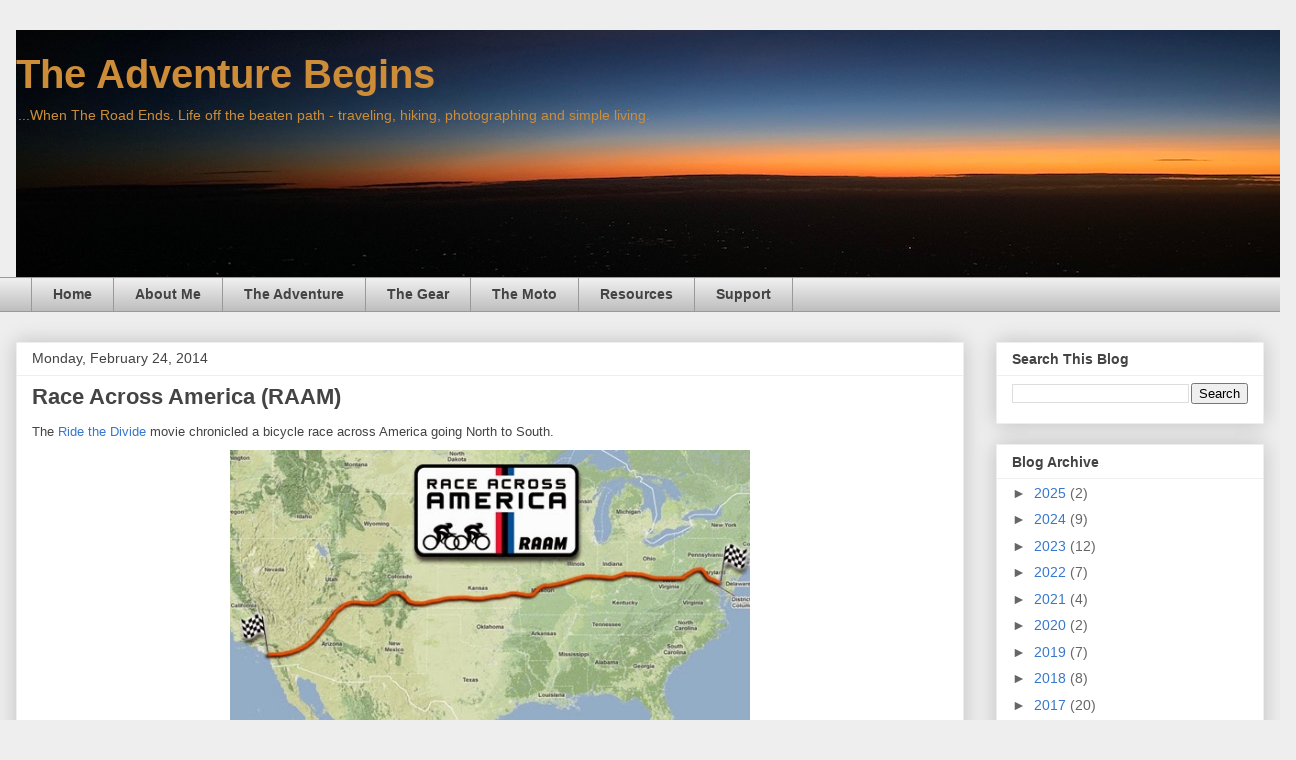

--- FILE ---
content_type: text/html; charset=utf-8
request_url: https://www.google.com/recaptcha/api2/aframe
body_size: 266
content:
<!DOCTYPE HTML><html><head><meta http-equiv="content-type" content="text/html; charset=UTF-8"></head><body><script nonce="Bq23rr-jm6NtrsHjAjloWw">/** Anti-fraud and anti-abuse applications only. See google.com/recaptcha */ try{var clients={'sodar':'https://pagead2.googlesyndication.com/pagead/sodar?'};window.addEventListener("message",function(a){try{if(a.source===window.parent){var b=JSON.parse(a.data);var c=clients[b['id']];if(c){var d=document.createElement('img');d.src=c+b['params']+'&rc='+(localStorage.getItem("rc::a")?sessionStorage.getItem("rc::b"):"");window.document.body.appendChild(d);sessionStorage.setItem("rc::e",parseInt(sessionStorage.getItem("rc::e")||0)+1);localStorage.setItem("rc::h",'1768438267580');}}}catch(b){}});window.parent.postMessage("_grecaptcha_ready", "*");}catch(b){}</script></body></html>